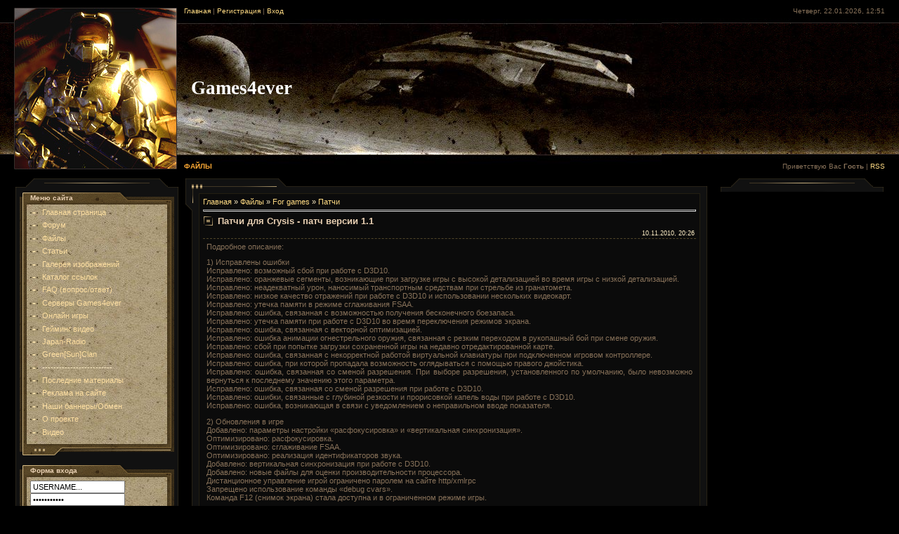

--- FILE ---
content_type: text/html; charset=UTF-8
request_url: https://games4ever.3dn.ru/load/patchi_dlja_crysis_patch_versii_1_1/25-1-0-2800
body_size: 7637
content:
<html>
<head>

	<script type="text/javascript">new Image().src = "//counter.yadro.ru/hit;ucoznet?r"+escape(document.referrer)+(screen&&";s"+screen.width+"*"+screen.height+"*"+(screen.colorDepth||screen.pixelDepth))+";u"+escape(document.URL)+";"+Date.now();</script>
	<script type="text/javascript">new Image().src = "//counter.yadro.ru/hit;ucoz_desktop_ad?r"+escape(document.referrer)+(screen&&";s"+screen.width+"*"+screen.height+"*"+(screen.colorDepth||screen.pixelDepth))+";u"+escape(document.URL)+";"+Date.now();</script>
<meta http-equiv="content-type" content="text/html; charset=UTF-8">
<title>Патчи для Crysis - патч версии 1.1 - Патчи - For games - Файлы - Games4ever - игры,патчи,моды,чит-коды,скрипты,Аниме</title>

<link type="text/css" rel="StyleSheet" href="/.s/src/css/571.css" />

	<link rel="stylesheet" href="/.s/src/base.min.css?v=221108" />
	<link rel="stylesheet" href="/.s/src/layer1.min.css?v=221108" />

	<script src="/.s/src/jquery-1.12.4.min.js"></script>
	
	<script src="/.s/src/uwnd.min.js?v=221108"></script>
	<script src="//s745.ucoz.net/cgi/uutils.fcg?a=uSD&ca=2&ug=999&isp=0&r=0.110278794492682"></script>
	<link rel="stylesheet" href="/.s/src/ulightbox/ulightbox.min.css" />
	<script src="/.s/src/ulightbox/ulightbox.min.js"></script>
	<script>
/* --- UCOZ-JS-DATA --- */
window.uCoz = {"country":"US","sign":{"7252":"Предыдущий","3125":"Закрыть","5255":"Помощник","7251":"Запрошенный контент не может быть загружен. Пожалуйста, попробуйте позже.","7254":"Изменить размер","7253":"Начать слайд-шоу","5458":"Следующий","7287":"Перейти на страницу с фотографией."},"site":{"host":"games4ever.3dn.ru","id":"4games4ever","domain":null},"layerType":1,"module":"load","uLightboxType":1,"language":"ru","ssid":"466425613611527314576"};
/* --- UCOZ-JS-CODE --- */

		function eRateEntry(select, id, a = 65, mod = 'load', mark = +select.value, path = '', ajax, soc) {
			if (mod == 'shop') { path = `/${ id }/edit`; ajax = 2; }
			( !!select ? confirm(select.selectedOptions[0].textContent.trim() + '?') : true )
			&& _uPostForm('', { type:'POST', url:'/' + mod + path, data:{ a, id, mark, mod, ajax, ...soc } });
		}

		function updateRateControls(id, newRate) {
			let entryItem = self['entryID' + id] || self['comEnt' + id];
			let rateWrapper = entryItem.querySelector('.u-rate-wrapper');
			if (rateWrapper && newRate) rateWrapper.innerHTML = newRate;
			if (entryItem) entryItem.querySelectorAll('.u-rate-btn').forEach(btn => btn.remove())
		}
function loginPopupForm(params = {}) { new _uWnd('LF', ' ', -250, -100, { closeonesc:1, resize:1 }, { url:'/index/40' + (params.urlParams ? '?'+params.urlParams : '') }) }
/* --- UCOZ-JS-END --- */
</script>

	<style>.UhideBlock{display:none; }</style>
</head>

<body style="background:#000000; margin:0px; padding:10px 0 0 0;">


<!--U1AHEADER1Z-->
<table border="0" cellpadding="0" cellspacing="0" width="100%" height="230" style="background:url('/.s/t/571/1.jpg');">
<tr>
<td width="20"></td>
<td width="232"><img src="/.s/t/571/2.jpg" border="0"></td>
<td style="background:url('/.s/t/571/3.jpg') left no-repeat;">
<table cellpadding="0" cellspacing="0" border="0" height="230" width="100%">
<tr><td height="22" align="left" valign="top" style="padding-left:10px; color:#877159;font-size:10px;"><a href="http://games-4ever.ru/"><!--<s5176>-->Главная<!--</s>--></a>  | <a href="/index/3"><!--<s3089>-->Регистрация<!--</s>--></a>  | <a href="javascript:;" rel="nofollow" onclick="loginPopupForm(); return false;"><!--<s3087>-->Вход<!--</s>--></a></td><td height="22" valign="top" align="right" style="padding-right:20px; color:#877159;font-size:10px;">Четверг, 22.01.2026, 12:51</td></tr>
<tr><td colspan="2" height="188" align="left" style="padding-left:20px;"><span style="color:#FFFFFF;font:20pt bold Verdana,Tahoma;"><b><!-- <logo> -->Games4ever<!-- </logo> --></b></span></td></tr>
<tr><td height="22" valign="bottom" align="left" style="padding-left:10px; color:#FCA735;font-size:10px;text-transform:uppercase;"><b>Файлы</b></td><td height="20" valign="bottom" align="right" style="padding-right:20px; color:#877159;font-size:10px;"><!--<s5212>-->Приветствую Вас<!--</s>--> <b>Гость</b> | <a href="https://games4ever.3dn.ru/load/rss/">RSS</a></td></tr>
</table>
</td>
</tr>
</table>
<!--/U1AHEADER1Z-->
<div style="height:10px;"></div>


<table cellpadding="0" style="padding:0 20px 0 20px;' cellspacing="0" border="0" width="100%"><tr><td width="100%" align="center">
<!-- <middle> -->
<table border="0" cellpadding="0" cellspacing="0" width="100%">
<tr>
<td valign="top" width="232">
<table cellpadding="0" cellspacing="0" border="0" width="232">
<tr><td><img src="/.s/t/571/4.gif" border="0"></td></tr>
<tr><td valign="top"style="background:#111111; border-left:1px solid #282318;border-right:1px solid #282318;" align="center">
<!--U1CLEFTER1Z-->

<!-- <block1> -->

<table border="0" cellpadding="0" cellspacing="0" width="220">
<tr><td height="18" colspan="3" style="background:url('/.s/t/571/5.gif') #544425;color:#E9D0B3;font-size:10px;padding-left:15px;"><b><!-- <bt> --><!--<s5184>-->Меню сайта<!--</s>--><!-- </bt> --></b></td></tr>
<tr><td width="10" style="background:url('/.s/t/571/6.gif');"><img src="/.s/t/571/6.gif" border="0"></td><td width="200" style="background:url('/.s/t/571/7.jpg') #B3A17E;padding:5px;"><!-- <bc> --><div id="uMenuDiv1" class="uMenuV" style="position:relative;"><ul class="uMenuRoot">
<li><div class="umn-tl"><div class="umn-tr"><div class="umn-tc"></div></div></div><div class="umn-ml"><div class="umn-mr"><div class="umn-mc"><div class="uMenuItem"><a href="/"><span>Главная страница</span></a></div></div></div></div><div class="umn-bl"><div class="umn-br"><div class="umn-bc"><div class="umn-footer"></div></div></div></div></li>
<li><div class="umn-tl"><div class="umn-tr"><div class="umn-tc"></div></div></div><div class="umn-ml"><div class="umn-mr"><div class="umn-mc"><div class="uMenuItem"><a href="/forum"><span>Форум</span></a></div></div></div></div><div class="umn-bl"><div class="umn-br"><div class="umn-bc"><div class="umn-footer"></div></div></div></div></li>
<li><div class="umn-tl"><div class="umn-tr"><div class="umn-tc"></div></div></div><div class="umn-ml"><div class="umn-mr"><div class="umn-mc"><div class="uMenuItem"><a href="/load"><span>Файлы</span></a></div></div></div></div><div class="umn-bl"><div class="umn-br"><div class="umn-bc"><div class="umn-footer"></div></div></div></div></li>
<li><div class="umn-tl"><div class="umn-tr"><div class="umn-tc"></div></div></div><div class="umn-ml"><div class="umn-mr"><div class="umn-mc"><div class="uMenuItem"><a href="/publ"><span>Статьи</span></a></div></div></div></div><div class="umn-bl"><div class="umn-br"><div class="umn-bc"><div class="umn-footer"></div></div></div></div></li>
<li><div class="umn-tl"><div class="umn-tr"><div class="umn-tc"></div></div></div><div class="umn-ml"><div class="umn-mr"><div class="umn-mc"><div class="uMenuItem"><a href="/photo"><span>Галерея изображений</span></a></div></div></div></div><div class="umn-bl"><div class="umn-br"><div class="umn-bc"><div class="umn-footer"></div></div></div></div></li>
<li><div class="umn-tl"><div class="umn-tr"><div class="umn-tc"></div></div></div><div class="umn-ml"><div class="umn-mr"><div class="umn-mc"><div class="uMenuItem"><a href="/dir"><span>Каталог ссылок</span></a></div></div></div></div><div class="umn-bl"><div class="umn-br"><div class="umn-bc"><div class="umn-footer"></div></div></div></div></li>
<li><div class="umn-tl"><div class="umn-tr"><div class="umn-tc"></div></div></div><div class="umn-ml"><div class="umn-mr"><div class="umn-mc"><div class="uMenuItem"><a href="/faq"><span>FAQ (вопрос/ответ)</span></a></div></div></div></div><div class="umn-bl"><div class="umn-br"><div class="umn-bc"><div class="umn-footer"></div></div></div></div></li>
<li><div class="umn-tl"><div class="umn-tr"><div class="umn-tc"></div></div></div><div class="umn-ml"><div class="umn-mr"><div class="umn-mc"><div class="uMenuItem"><a class="undefined" href="http://games4ever.net.ru/forum/39"><span>Серверы Games4ever</span></a></div></div></div></div><div class="umn-bl"><div class="umn-br"><div class="umn-bc"><div class="umn-footer"></div></div></div></div></li>
<li><div class="umn-tl"><div class="umn-tr"><div class="umn-tc"></div></div></div><div class="umn-ml"><div class="umn-mr"><div class="umn-mc"><div class="uMenuItem"><a href="/stuff"><span>Онлайн игры</span></a></div></div></div></div><div class="umn-bl"><div class="umn-br"><div class="umn-bc"><div class="umn-footer"></div></div></div></div></li>
<li><div class="umn-tl"><div class="umn-tr"><div class="umn-tc"></div></div></div><div class="umn-ml"><div class="umn-mr"><div class="umn-mc"><div class="uMenuItem"><a href="/blog"><span>Гейминг видео</span></a></div></div></div></div><div class="umn-bl"><div class="umn-br"><div class="umn-bc"><div class="umn-footer"></div></div></div></div></li>
<li><div class="umn-tl"><div class="umn-tr"><div class="umn-tc"></div></div></div><div class="umn-ml"><div class="umn-mr"><div class="umn-mc"><div class="uMenuItem"><a href="/index/japan_radio/0-16"><span>Japan-Radio</span></a></div></div></div></div><div class="umn-bl"><div class="umn-br"><div class="umn-bc"><div class="umn-footer"></div></div></div></div></li>
<li><div class="umn-tl"><div class="umn-tr"><div class="umn-tc"></div></div></div><div class="umn-ml"><div class="umn-mr"><div class="umn-mc"><div class="uMenuItem"><a href="http://games4ever.net.ru/forum/76" target="_blank"><span>Green[Sun]Clan</span></a></div></div></div></div><div class="umn-bl"><div class="umn-br"><div class="umn-bc"><div class="umn-footer"></div></div></div></div></li>
<li><div class="umn-tl"><div class="umn-tr"><div class="umn-tc"></div></div></div><div class="umn-ml"><div class="umn-mr"><div class="umn-mc"><div class="uMenuItem"><span>-------------------------</span></div></div></div></div><div class="umn-bl"><div class="umn-br"><div class="umn-bc"><div class="umn-footer"></div></div></div></div></li>
<li><div class="umn-tl"><div class="umn-tr"><div class="umn-tc"></div></div></div><div class="umn-ml"><div class="umn-mr"><div class="umn-mc"><div class="uMenuItem"><a href="/index/poslednie_materialy_sajta/0-18"><span>Последние материалы</span></a></div></div></div></div><div class="umn-bl"><div class="umn-br"><div class="umn-bc"><div class="umn-footer"></div></div></div></div></li>
<li><div class="umn-tl"><div class="umn-tr"><div class="umn-tc"></div></div></div><div class="umn-ml"><div class="umn-mr"><div class="umn-mc"><div class="uMenuItem"><a href="http://games4ever.net.ru/forum/14-206-1"><span>Реклама на сайте</span></a></div></div></div></div><div class="umn-bl"><div class="umn-br"><div class="umn-bc"><div class="umn-footer"></div></div></div></div></li>
<li><div class="umn-tl"><div class="umn-tr"><div class="umn-tc"></div></div></div><div class="umn-ml"><div class="umn-mr"><div class="umn-mc"><div class="uMenuItem"><a href="/index/nashi_bannery/0-19"><span>Наши баннеры/Обмен</span></a></div></div></div></div><div class="umn-bl"><div class="umn-br"><div class="umn-bc"><div class="umn-footer"></div></div></div></div></li>
<li><div class="umn-tl"><div class="umn-tr"><div class="umn-tc"></div></div></div><div class="umn-ml"><div class="umn-mr"><div class="umn-mc"><div class="uMenuItem"><a href="/index/0-2"><span>О проекте</span></a></div></div></div></div><div class="umn-bl"><div class="umn-br"><div class="umn-bc"><div class="umn-footer"></div></div></div></div></li>
<li><div class="umn-tl"><div class="umn-tr"><div class="umn-tc"></div></div></div><div class="umn-ml"><div class="umn-mr"><div class="umn-mc"><div class="uMenuItem"><a href="/video"><span>Видео</span></a></div></div></div></div><div class="umn-bl"><div class="umn-br"><div class="umn-bc"><div class="umn-footer"></div></div></div></div></li></ul></div><script>$(function(){_uBuildMenu('#uMenuDiv1',0,document.location.href+'/','uMenuItemA','uMenuArrow',2500);})</script><!-- </bc> --></td><td width="10" style="background:url('/.s/t/571/8.gif');"><img src="/.s/t/571/8.gif" border="0"></td></tr>
<tr><td colspan="3"><img src="/.s/t/571/9.gif" border="0"></td></tr>
</table><br />

<!-- </block1> -->

<!-- <block2> -->

<table border="0" cellpadding="0" cellspacing="0" width="220">
<tr><td height="18" colspan="3" style="background:url('/.s/t/571/5.gif') #544425;color:#E9D0B3;font-size:10px;padding-left:15px;"><b><!-- <bt> --><!--<s5158>-->Форма входа<!--</s>--><!-- </bt> --></b></td></tr>
<tr><td width="10" style="background:url('/.s/t/571/6.gif');"><img src="/.s/t/571/6.gif" border="0"></td><td width="200" style="background:url('/.s/t/571/7.jpg') #B3A17E;padding:5px;"><!-- <bc> -->
		<script>
		sendFrm549613 = function( form, data = {} ) {
			var o   = $('#frmLg549613')[0];
			var pos = _uGetOffset(o);
			var o2  = $('#blk549613')[0];
			document.body.insertBefore(o2, document.body.firstChild);
			$(o2).css({top:(pos['top'])+'px',left:(pos['left'])+'px',width:o.offsetWidth+'px',height:o.offsetHeight+'px',display:''}).html('<div align="left" style="padding:5px;"><div class="myWinLoad"></div></div>');
			_uPostForm(form, { type:'POST', url:'/index/sub/', data, error:function() {
				$('#blk549613').html('<div align="left" style="padding:10px;"><div class="myWinLoadSF" title="Невозможно выполнить запрос, попробуйте позже"></div></div>');
				_uWnd.alert('<div class="myWinError">Невозможно выполнить запрос, попробуйте позже</div>', '', {w:250, h:90, tm:3000, pad:'15px'} );
				setTimeout("$('#blk549613').css('display', 'none');", '1500');
			}});
			return false
		}
		
		</script>

		<div id="blk549613" style="border:1px solid #CCCCCC;position:absolute;z-index:82;background:url('/.s/img/fr/g.gif');display:none;"></div>

		<form id="frmLg549613" class="login-form local-auth" action="/index/sub/" method="post" onsubmit="return sendFrm549613(this)" data-submitter="sendFrm549613">
			
<table border="0" cellspacing="0" cellpadding="0" width="100%" align="center"> 
<tr><td><div class="username-bg"><input class="login" onblur="if (value == '') {value = 'USERNAME...'}" onfocus="if (value == 'USERNAME...') {value =''}" value="USERNAME..." type="text" name="user" value="" maxlength="50"/></div></td></tr>
<tr><td><div class="password-bg"><input class="login" onblur="if (value == '') {value = 'PASSWORD...'}" onfocus="if (value == 'PASSWORD...') {value =''}" value="PASSWORD..." type="password" name="password" maxlength="15"/></div></td></tr>
</table><table border="0" cellspacing="0" cellpadding="0" width="180px" align="center">
<tr><td nowrap><input id="rementry" type="checkbox" name="rem" value="1" checked="checked"/><label for="rementry">запомнить</label><td align="right" valign="top"><input class="submit" name="sbm" type="submit" value="" style="cursor:pointer;"/></td></tr>
<tr><td colspan="2"><div class="login-links"><a href="javascript:;" rel="nofollow" onclick="new _uWnd('Prm','Напоминание пароля',300,130,{ closeonesc:1 },{url:'/index/5'});return false;">Забыл пароль</a> | <a href="/index/3">Регистрация</a></div></td></tr>
</table><input type="hidden" name="a" value="2" /><input type="hidden" name="ajax" value="1" /><input type="hidden" name="rnd" value="309" />
</form>
			<input type="hidden" name="a"    value="2" />
			<input type="hidden" name="ajax" value="1" />
			<input type="hidden" name="rnd"  value="613" />
			
			
		</form><!-- </bc> --></td><td width="10" style="background:url('/.s/t/571/8.gif');"><img src="/.s/t/571/8.gif" border="0"></td></tr>
<tr><td colspan="3"><img src="/.s/t/571/9.gif" border="0"></td></tr>
</table><br />

<!-- </block2> -->

<!-- <block3> -->

<table border="0" cellpadding="0" cellspacing="0" width="220">
<tr><td height="18" colspan="3" style="background:url('/.s/t/571/5.gif') #544425;color:#E9D0B3;font-size:10px;padding-left:15px;"><b><!-- <bt> --><!--<s5351>-->Категории раздела<!--</s>--><!-- </bt> --></b></td></tr>
<tr><td width="10" style="background:url('/.s/t/571/6.gif');"><img src="/.s/t/571/6.gif" border="0"></td><td width="200" style="background:url('/.s/t/571/7.jpg') #B3A17E;padding:5px;"><!-- <bc> --><table border="0" cellspacing="1" cellpadding="0" width="100%" class="catsTable"><tr>
					<td style="width:100%" class="catsTd" valign="top" id="cid25">
						<a href="/load/25" class="catNameActive">Патчи</a>  <span class="catNumData" style="unicode-bidi:embed;">[32]</span> 
					</td></tr><tr>
					<td style="width:100%" class="catsTd" valign="top" id="cid28">
						<a href="/load/28" class="catName">Моды</a>  <span class="catNumData" style="unicode-bidi:embed;">[61]</span> 
					</td></tr><tr>
					<td style="width:100%" class="catsTd" valign="top" id="cid160">
						<a href="/load/modeli_i_tekstury/160" class="catName">Модели и текстуры</a>  <span class="catNumData" style="unicode-bidi:embed;">[12]</span> 
					</td></tr><tr>
					<td style="width:100%" class="catsTd" valign="top" id="cid26">
						<a href="/load/26" class="catName">Русификаторы</a>  <span class="catNumData" style="unicode-bidi:embed;">[14]</span> 
					</td></tr><tr>
					<td style="width:100%" class="catsTd" valign="top" id="cid29">
						<a href="/load/29" class="catName">Карты</a>  <span class="catNumData" style="unicode-bidi:embed;">[29]</span> 
					</td></tr><tr>
					<td style="width:100%" class="catsTd" valign="top" id="cid106">
						<a href="/load/106" class="catName">Save файлы</a>  <span class="catNumData" style="unicode-bidi:embed;">[3]</span> 
					</td></tr><tr>
					<td style="width:100%" class="catsTd" valign="top" id="cid109">
						<a href="/load/109" class="catName">No CD/NoDVD/Кряки</a>  <span class="catNumData" style="unicode-bidi:embed;">[16]</span> 
					</td></tr><tr>
					<td style="width:100%" class="catsTd" valign="top" id="cid154">
						<a href="/load/dopolnenija/154" class="catName">Дополнения</a>  <span class="catNumData" style="unicode-bidi:embed;">[49]</span> 
					</td></tr></table><!-- </bc> --></td><td width="10" style="background:url('/.s/t/571/8.gif');"><img src="/.s/t/571/8.gif" border="0"></td></tr>
<tr><td colspan="3"><img src="/.s/t/571/9.gif" border="0"></td></tr>
</table><br />

<!-- </block3> -->

<!--/U1CLEFTER1Z-->
</td></tr>
<tr><td><img src="/.s/t/571/10.gif" border="0"></td></tr>
</table>
</td>

<td valign="top" style="padding:0px 10px 0px 10px;">
<table border="0" cellpadding="0" cellspacing="0" width="100%">
<tr><td width="19" height="21"><img src="/.s/t/571/11.gif" border="0"></td><td style="background:url('/.s/t/571/12.gif');" align="left"><img src="/.s/t/571/13.gif" border="0"></td><td width="19" height="21"><img src="/.s/t/571/14.gif" border="0"></td></tr>
<tr><td style="background:url('/.s/t/571/15.gif');" valign="top"><img src="/.s/t/571/16.gif" border="0"></td><td style="background:#0B0B0B;border:1px solid #231E12;padding:5px;"><!-- <body> --><table border="0" cellpadding="0" cellspacing="0" width="100%">
<tr>
<td width="80%"><a href="http://games-4ever.ru/"><!--<s5176>-->Главная<!--</s>--></a> &raquo; <a href="/load/"><!--<s5182>-->Файлы<!--</s>--></a> &raquo; <a href="/load/24">For games</a> &raquo; <a href="/load/25">Патчи</a></td>
<td align="right" style="white-space: nowrap;"></td>
</tr>
</table>
<hr />
<div class="eTitle" style="padding-bottom:3px;">Патчи для Crysis - патч версии 1.1 </div>
<table border="0" width="100%" cellspacing="0" cellpadding="2" class="eBlock">
<tr><td width="85%">

</td><td align="right" style="font-size:7pt;white-space: nowrap;">10.11.2010, 20:26</td></tr>
<tr><td class="eText" colspan="2"><div id="nativeroll_video_cont" style="display:none;"></div>Подробное описание: <p> 1) Исправлены ошибки <br /> Исправлено: возможный сбой при работе с D3D10. <br /> Исправлено: оранжевые сегменты, возникающие при загрузке игры с высокой детализацией во время игры с низкой детализацией. <br /> Исправлено: неадекватный урон, наносимый транспортным средствам при стрельбе из гранатомета. <br /> Исправлено: низкое качество отражений при работе с D3D10 и использовании нескольких видеокарт. <br /> Исправлено: утечка памяти в режиме сглаживания FSAA. <br /> Исправлено: ошибка, связанная с возможностью получения бесконечного боезапаса. <br /> Исправлено: утечка памяти при работе с D3D10 во время переключения режимов экрана. <br /> Исправлено: ошибка, связанная с векторной оптимизацией. <br /> Исправлено: ошибка анимации огнестрельного оружия, связанная с резким переходом в рукопашный бой при смене оружия. <br /> Исправлено: сбой при попытке загрузки сохраненной игры на недавно отредактированной карте. <br /> Исправлено: ошибка, связанная с некорректной работой виртуальной клавиатуры при подключенном игровом контроллере. <br /> Исправлено: ошибка, при которой пропадала возможность оглядываться с помощью правого джойстика. <br /> Исправлено: ошибка, связанная со сменой разрешения. При выборе разрешения, установленного по умолчанию, было невозможно вернуться к последнему значению этого параметра. <br /> Исправлено: ошибка, связанная со сменой разрешения при работе с D3D10. <br /> Исправлено: ошибки, связанные с глубиной резкости и прорисовкой капель воды при работе с D3D10. <br /> Исправлено: ошибка, возникающая в связи с уведомлением о неправильном вводе показателя. <p> 2) Обновления в игре <br /> Добавлено: параметры настройки «расфокусировка» и «вертикальная синхронизация». <br /> Оптимизировано: расфокусировка. <br /> Оптимизировано: сглаживание FSAA. <br /> Оптимизировано: реализация идентификаторов звука. <br /> Добавлено: вертикальная синхронизация при работе с D3D10. <br /> Добавлено: новые файлы для оценки производительности процессора. <br /> Дистанционное управление игрой ограничено паролем на сайте http/xmlrpc <br /> Запрещено использование команды «debug cvars». <br /> Команда F12 (снимок экрана) стала доступна и в ограниченном режиме игры. <p> 3)Геймплей <br /> Снижен урон, наносимый пехоте осколками гранат в режиме «Выживание». <br /> В режиме коллективной игры немного снижена скорость полета ракеты. <br /> Запрещено использование стационарных орудий во избежание проблем с определением точек попадания гранат. <br /> В режиме коллективной игры уменьшена зона поражения при взрыве гранат. <br /> Для предотвращения нечестной коллективной игры внесены изменения в текстуру воды. <br /> Улучшена глубина резкости при использовании нескольких видеокарт. <br /> <a class="link" href="/go?http://icrysis.ifolder.ru/4871254" title="http://icrysis.ifolder.ru/4871254" rel="nofollow" target="_blank">Скачать бесплатно</a>
		<script>
			var container = document.getElementById('nativeroll_video_cont');

			if (container) {
				var parent = container.parentElement;

				if (parent) {
					const wrapper = document.createElement('div');
					wrapper.classList.add('js-teasers-wrapper');

					parent.insertBefore(wrapper, container.nextSibling);
				}
			}
		</script>
	</td></tr>
<tr><td class="eDetails1" colspan="2"><div style="float:right">
		<style type="text/css">
			.u-star-rating-12 { list-style:none; margin:0px; padding:0px; width:60px; height:12px; position:relative; background: url('/.s/img/stars/3/12.png') top left repeat-x }
			.u-star-rating-12 li{ padding:0px; margin:0px; float:left }
			.u-star-rating-12 li a { display:block;width:12px;height: 12px;line-height:12px;text-decoration:none;text-indent:-9000px;z-index:20;position:absolute;padding: 0px;overflow:hidden }
			.u-star-rating-12 li a:hover { background: url('/.s/img/stars/3/12.png') left center;z-index:2;left:0px;border:none }
			.u-star-rating-12 a.u-one-star { left:0px }
			.u-star-rating-12 a.u-one-star:hover { width:12px }
			.u-star-rating-12 a.u-two-stars { left:12px }
			.u-star-rating-12 a.u-two-stars:hover { width:24px }
			.u-star-rating-12 a.u-three-stars { left:24px }
			.u-star-rating-12 a.u-three-stars:hover { width:36px }
			.u-star-rating-12 a.u-four-stars { left:36px }
			.u-star-rating-12 a.u-four-stars:hover { width:48px }
			.u-star-rating-12 a.u-five-stars { left:48px }
			.u-star-rating-12 a.u-five-stars:hover { width:60px }
			.u-star-rating-12 li.u-current-rating { top:0 !important; left:0 !important;margin:0 !important;padding:0 !important;outline:none;background: url('/.s/img/stars/3/12.png') left bottom;position: absolute;height:12px !important;line-height:12px !important;display:block;text-indent:-9000px;z-index:1 }
		</style><script>
			var usrarids = {};
			function ustarrating(id, mark) {
				if (!usrarids[id]) {
					usrarids[id] = 1;
					$(".u-star-li-"+id).hide();
					_uPostForm('', { type:'POST', url:`/load`, data:{ a:65, id, mark, mod:'load', ajax:'2' } })
				}
			}
		</script><ul id="uStarRating2800" class="uStarRating2800 u-star-rating-12" title="Рейтинг: 5.0/1">
			<li id="uCurStarRating2800" class="u-current-rating uCurStarRating2800" style="width:100%;"></li></ul></div>
<!--<s3179>-->Категория<!--</s>-->: <a href="/load/25">Патчи</a> | <!--<s3178>-->Добавил<!--</s>-->: <a href="/index/8-857">z1MO_oK</a>

</td></tr>
<tr><td class="eDetails2" colspan="2"><!--<s3177>-->Просмотров<!--</s>-->: <b>321</b> | <!--<s3181>-->Загрузок<!--</s>-->: <b>0</b>

| <!--<s3119>-->Рейтинг<!--</s>-->: <b><span id="entRating2800">5.0</span></b>/<b><span id="entRated2800">1</span></b></td></tr>
</table>



<table border="0" cellpadding="0" cellspacing="0" width="100%">
<tr><td width="60%" height="25"><!--<s5183>-->Всего комментариев<!--</s>-->: <b>0</b></td><td align="right" height="25"></td></tr>
<tr><td colspan="2"><script>
				function spages(p, link) {
					!!link && location.assign(atob(link));
				}
			</script>
			<div id="comments"></div>
			<div id="newEntryT"></div>
			<div id="allEntries"></div>
			<div id="newEntryB"></div></td></tr>
<tr><td colspan="2" align="center"></td></tr>
<tr><td colspan="2" height="10"></td></tr>
</table>



<div align="center" class="commReg"><!--<s5237>-->Добавлять комментарии могут только зарегистрированные пользователи.<!--</s>--><br />[ <a href="/index/3"><!--<s3089>-->Регистрация<!--</s>--></a> | <a href="javascript:;" rel="nofollow" onclick="loginPopupForm(); return false;"><!--<s3087>-->Вход<!--</s>--></a> ]</div>

<!-- </body> --></td><td style="background:url('/.s/t/571/17.gif');" valign="bottom"><img src="/.s/t/571/18.gif" border="0"></td></tr>
<tr><td width="19" height="21"><img src="/.s/t/571/19.gif" border="0"></td><td style="background:url('/.s/t/571/20.gif');" align="right"><img src="/.s/t/571/21.gif" border="0"></td><td width="19" height="21"><img src="/.s/t/571/22.gif" border="0"></td></tr>
</table>
</td>

<td valign="top" width="232">
<table cellpadding="0" cellspacing="0" border="0" width="232">
<tr><td><img src="/.s/t/571/4.gif" border="0"></td></tr>
<tr><td valign="top"style="background:#111111; border-left:1px solid #282318;border-right:1px solid #282318;" align="center">
<!--U1DRIGHTER1Z-->

<!-- <block4> -->

<!-- </block4> -->

<!-- <block5> -->

<!-- </block5> -->

<!-- <block6> -->

<!-- </block6> -->

<!--/U1DRIGHTER1Z-->
</td>
</tr>
</table>
<!-- </middle> -->
</td></tr></table>

<!--U1BFOOTER1Z--><br />
<table border="0" cellpadding="4" cellspacing="0" width="100%" style="background:url('/.s/t/571/23.jpg') bottom;border:1px solid #282318;">
<tr><td align="center" style="color:#877159;"><!-- <copy> -->www.Games4ever.3dn.ru © 2026<!-- </copy> --></td></tr>
<tr><td align="center" style="color:#877159;"><!-- "' --><span class="pbouR4AU">Используются технологии <a href="https://www.ucoz.ru/"><b>uCoz</b></a></span></td></tr>
</table><!--/U1BFOOTER1Z-->

</body>

</html>



<!-- 0.08948 (s745) -->

--- FILE ---
content_type: text/css
request_url: https://games4ever.3dn.ru/.s/src/css/571.css
body_size: 3456
content:
/* General Style */
a:link {text-decoration:none; color:#FFDB83;}
a:active {text-decoration:none; color:#FFDB83;}
a:visited {text-decoration:none; color:#FFDB83;}
a:hover {text-decoration:underline; color:#FFFFFF;}

td, body {font-family:verdana,arial,helvetica; font-size:8pt; color:#FFEFC7;}
form {padding:0px;margin:0px;}
input,textarea,select {vertical-align:middle; font-size:8pt; font-family:verdana,arial,helvetica;}
.copy {font-size:7pt;}
input#catSelector9{background-color:#fff; }

a.noun:link {text-decoration:none; color:#FFE0A2}
a.noun:active {text-decoration:none; color:#FFE0A2}
a.noun:visited {text-decoration:none; color:#FFE0A2}
a.noun:hover {text-decoration:none; color:#000000}
.mframe1 {padding:2 10 30 10px;}
hr {color:#282318;height:1px;}
label {cursor:pointer;cursor:hand}

.blocktitle {font-family:Verdana,Sans-Serif;color:#FFFFFF;font-size:13px;font-weight:bold; padding-left:22px; background: url('/.s/t/571/24.gif') no-repeat 5px 2px;}

.menut0 {}
.menut {padding:2 3 3 15px;}
.mframe {padding:2 0 30 30px;}
.bannerTable {width:468;height:60;}

.menu1 {font-weight:bold;font-size:8pt;font-family:Arial,Sans-Serif;}
a.menu1:link {text-decoration:underline; color:#CCCCCC}
a.menu1:active {text-decoration:underline; color:#CCCCCC}
a.menu1:visited {text-decoration:underline; color:#CCCCCC}
a.menu1:hover {text-decoration:none; color:#FFFFFF}
/* ------------- */

/* Menus */
ul.uz, ul.uMenuRoot {list-style: none; margin: 0 0 0 0; padding-left: 0px;}
li.menus {margin: 0; padding: 0 0 0 17px; background: url('/.s/t/571/25.gif') no-repeat 0px 2px; margin-bottom: .6em;}
/* ----- */

/* Site Menus */
.uMenuH li {float:left;padding:0 5px;}


.uMenuV .uMenuItem {font-weight:normal;}
.uMenuV li a:link {text-decoration:none; color:#FFE0A2}
.uMenuV li a:active {text-decoration:none; color:#FFE0A2}
.uMenuV li a:visited {text-decoration:none; color:#FFE0A2}
.uMenuV li a:hover {text-decoration:none; color:#000000}

.uMenuV .uMenuItemA {font-weight:bold;}
.uMenuV a.uMenuItemA:link {text-decoration:none; color:#FFFFFF}
.uMenuV a.uMenuItemA:visited {text-decoration:none; color:#FFFFFF}
.uMenuV a.uMenuItemA:hover {text-decoration:none; color:#000000}
.uMenuV .uMenuArrow {position:absolute;width:10px;height:10px;right:0;top:3px;background:url('/.s/img/wd/1/ar1.gif') no-repeat 0 0;}
.uMenuV li {margin: 0; padding: 0 0 0 17px; background: url('/.s/t/571/25.gif') no-repeat 0px 2px; margin-bottom: .6em;}
/* --------- */

/* Module Part Menu */
.catsTd {padding: 0 0 6px 17px; background: url('/.s/t/571/25.gif') no-repeat 0px 2px;}
.catNumData {font-size:7pt;color:#333333;}
.catDescr {font-size:7pt; padding-left:10px;}
a.catName:link {text-decoration:none; color:#FFE0A2;}
a.catName:visited {text-decoration:none; color:#FFE0A2;}
a.catName:hover {text-decoration:none; color:#FFFFFF;}
a.catName:active {text-decoration:none; color:#FFE0A2;}
a.catNameActive:link {text-decoration:none; color:#FFFFFF;}
a.catNameActive:visited {text-decoration:none; color:#FFFFFF;}
a.catNameActive:hover {text-decoration:underline; color:#FFFFFF;}
a.catNameActive:active {text-decoration:none; color:#FFFFFF;}
/* ----------------- */

/* Entries Style */
.eBlock {}
.eMessage {color:#877159;}
.eTitle {font-family:Verdana,Arial,Sans-Serif;font-size:13px;font-weight:bold;color:#E9D0B3; padding: 0 0 0 21px; background: url('/.s/t/571/26.gif') no-repeat;}
.eTitle a:link {text-decoration:none; color:#FFDB83;}
.eTitle a:visited {text-decoration:none; color:#FFDB83;}
.eTitle a:hover {text-decoration:underline; color:#FFFFFF;}
.eTitle a:active {text-decoration:none; color:#FFDB83;}

.eText {text-align:justify; padding:5px;border-top:1px dashed #504529;color:#877159;}

.eDetails {border-top:1px dashed #282318;border-bottom:1px dashed #282318;color:#504529;padding-bottom:5px;padding-top:3px;text-align:left;font-size:7pt;}
.eDetails1 {border-top:1px dashed #282318;border-bottom:1px dashed #282318;color:#504529;padding-bottom:5px;padding-top:3px;text-align:left;font-size:8pt;}
.eDetails2 {border-top:1px dashed #282318;border-bottom:1px dashed #282318;color:#504529;padding-bottom:5px;padding-top:3px;text-align:left;font-size:8pt;}

.eRating {font-size:7pt;}

.eAttach {margin: 16px 0 0 0; padding: 0 0 0 15px; background: url('/.s/t/571/27.gif') no-repeat 0px 0px;}
/* --------------- */

/* Entry Manage Table */
.manTable {border:1px solid #504529;background:#111111;}
.manTdError {color:#FF0000;}
.manTd1 {}
.manTd2 {}
.manTd3 {}
.manTdSep {}
.manHr {}
.manTdBrief {}
.manTdText {}
.manTdFiles {}
.manFlFile {}
.manTdBut {}
.manFlSbm {}
.manFlRst {}
.manFlCnt {}
/* ------------------ */

/* Comments Style */
.cAnswer {color:#877159;padding-left:15px;padding-top:4px;font-style:italic;}

.cBlock1 {background:#111111;border:1px solid #282318;}
.cBlock2 {background:#111111;border:1px solid #282318;}
/* -------------- */

/* Comments Form Style */
.commTable {border:1px solid #504529;background:#111111;}
.commTd1 {color:#504529;font-weight:bold;padding-left:5px;}
.commTd2 {padding-bottom:2px;}
.commFl {width:100%;color:#877159;background:#0B0B0B;border:1px solid #282318;}
.smiles {}
.commReg {padding: 10 0 10 0px; text-align:center;}
.commError {color:#FF0000;}
.securityCode {color:#877159;background:#0B0B0B;border:1px solid #282318;}
/* ------------------- */

/* News/Blog Archive Menu */
.archUl {list-style: none; margin:0; padding-left:0;}
.archLi {padding: 0 0 3px 10px; background: url('/.s/t/571/28.gif') no-repeat 0px 4px;}
.archActive {color:#FFFFFF;}
a.archLink:link {text-decoration:underline; color:#FFDB83;}
a.archLink:visited {text-decoration:underline; color:#FFDB83;}
a.archLink:hover {text-decoration:none; color:#FFFFFF;}
a.archLink:active {text-decoration:none; color:#FFDB83;}
/* ---------------------- */

/* News/Blog Archive Style */
.archiveCalendars {text-align:center;color:#E2B4B4;}
.archiveDateTitle {font-weight:bold;color:#FFFFFF;padding-top:15px;}
.archEntryHr {width:250px;color:#DDDDDD;}
.archiveeTitle li {margin-left: 15px; padding: 0 0 0 15px; background: url('/.s/t/571/29.gif') no-repeat 0px 2px; margin-bottom: .6em;}
.archiveEntryTime {width:65px;font-style:italic;}
.archiveEntryComms {font-size:9px;color:#C3C3C3;}
a.archiveDateTitleLink:link {text-decoration:none; color:#FFFFFF}
a.archiveDateTitleLink:visited {text-decoration:none; color:#FFFFFF}
a.archiveDateTitleLink:hover {text-decoration:underline; color:#FFFFFF}
a.archiveDateTitleLink:active {text-decoration:underline; color:#FFFFFF}
.archiveNoEntry {text-align:center;color:#E2B4B4;}
/* ------------------------ */

/* News/Blog Calendar Style */
.calMonth {}
.calWday {color:#FFFFFF; background:#745B32; width:18px;}
.calWdaySe {color:#FFFFFF; background:#392D18; width:18px;}
.calWdaySu {color:#FFFFFF; background:#392D18; width:18px; font-weight:bold;}
.calMday {color:#392D18;border:1px solid #796E57;}
.calMdayA {color:#000000;background:#FCA735;font-weight:bold;}
.calMdayIs {color:#FFFFFF;background:#111111;font-weight:bold;}
.calMdayIsA {border:1px solid #FCA735;background:#111111;font-weight:bold;color:#FFFFFF;}
a.calMonthLink:link,a.calMdayLink:link {text-decoration:none; color:#FFFFFF;}
a.calMonthLink:visited,a.calMdayLink:visited {text-decoration:none; color:#FFFFFF;}
a.calMonthLink:hover,a.calMdayLink:hover {text-decoration:underline; color:#FFFFFF;}
a.calMonthLink:active,a.calMdayLink:active {text-decoration:underline; color:#FFFFFF;}
/* ------------------------ */

/* Poll styles */
.pollBut {width:110px;}

.pollBody {padding:7px; margin:0px; background:#000000}
.textResults {background:#FFFFFF}
.textResultsTd {background:#700000}

.pollNow {background:#FFFFFF}
.pollNowTd {background:#700000}

.totalVotesTable {background:#FFFFFF}
.totalVotesTd {background:#700000}
/* ---------- */

/* User Group Marks */
a.groupModer:link,a.groupModer:visited,a.groupModer:hover {color:yellow;}
a.groupAdmin:link,a.groupAdmin:visited,a.groupAdmin:hover {color:pink;}
a.groupVerify:link,a.groupVerify:visited,a.groupVerify:hover {color:#99CCFF;}
/* ---------------- */

/* Other Styles */
.replaceTable {background:#111111;height:100px;width:300px;border:1px solid #282318;}
.replaceBody {background:#000000;}

.legendTd {font-size:7pt;}
/* ------------ */

/* ===== forum Start ===== */

/* General forum Table View */
.gTable {background:#282318;}
.gTableTop {padding:2px;height:20px; background:url('/.s/t/571/31.gif') #D8BE89; color:#44361E;font-family:Verdana,Sans-Serif;font-size:13px;font-weight:bold; padding-left:22px;}
.gTableSubTop {padding:2px;background:url('/.s/t/571/23.jpg') 0 25px;color:#877159;height:20px;font-size:10px;}
.gTableBody {padding:2px;background:#000000;}
.gTableBody1 {padding:2px;background:#000000;}
.gTableBottom {padding:2px;background:#000000;}
.gTableLeft {padding:2px;background:#111111;font-weight:bold;color:#877159}
.gTableRight {padding:2px;background:#000000;color:#666666;}
.gTableError {padding:2px;background:#000000;color:#FF0000;}
/* ------------------------ */

/* Forums Styles */
.forumNameTd,.forumLastPostTd {padding:2px;background:#0B0B0B}
.forumIcoTd,.forumThreadTd,.forumPostTd {padding:2px;background:#111111}
.forumLastPostTd,.forumArchive {padding:2px;font-size:7pt;}

a.catLink:link {text-decoration:none; color:#44361E;}
a.catLink:visited {text-decoration:none; color:#44361E;}
a.catLink:hover {text-decoration:underline; color:#000000;}
a.catLink:active {text-decoration:underline; color:#44361E;}

.lastPostGuest,.lastPostUser,.threadAuthor {font-weight:bold}
.archivedForum{font-size:7pt;color:#FF0000;font-weight:bold;}
/* ------------- */

/* forum Titles & other */
.forum {font-weight:bold;font-size:9pt;}
.forumDescr,.forumModer {color:#888888;font-size:7pt;}
.forumViewed {font-size:9px;}
a.forum:link, a.lastPostUserLink:link, a.forumLastPostLink:link, a.threadAuthorLink:link {text-decoration:underline; color:#CCCCCC;}
a.forum:visited, a.lastPostUserLink:visited, a.forumLastPostLink:visited, a.threadAuthorLink:visited {text-decoration:underline; color:#CCCCCC;}
a.forum:hover, a.lastPostUserLink:hover, a.forumLastPostLink:hover, a.threadAuthorLink:hover {text-decoration:none; color:#FFFFFF;}
a.forum:active, a.lastPostUserLink:active, a.forumLastPostLink:active, a.threadAuthorLink:active {text-decoration:underline; color:#CCCCCC;}
/* -------------------- */

/* forum Navigation Bar */
.forumNamesBar {padding-bottom:7px;font-weight:bold;font-size:7pt;}
.forumBarKw {font-weight:normal;}
a.forumBarA:link {text-decoration:none; color:#CCCCCC;}
a.forumBarA:visited {text-decoration:none; color:#CCCCCC;}
a.forumBarA:hover {text-decoration:underline; color:#FFFFFF;}
a.forumBarA:active {text-decoration:underline; color:#CCCCCC;}
/* -------------------- */

/* forum Fast Navigation Blocks */
.fastNav,.fastSearch,.fastLoginForm {font-size:7pt;}
/* ---------------------------- */

/* forum Fast Navigation Menu */
.fastNavMain {background:#862D2D;color:#FFFFFF;}
.fastNavCat {background:#F9E6E6;}
.fastNavCatA {background:#F9E6E6;color:#0000FF}
.fastNavForumA {color:#0000FF}
/* -------------------------- */

/* forum Page switches */
.pagesInfo {background:#000000;padding-right:10px;font-size:7pt;}
.switches {background:#2B2B2B;}
.switch {background:#111111;width:15px;font-size:7pt;}
.switchActive {background:#FCA735;font-weight:bold;color:#000000;width:15px}
a.switchDigit:link,a.switchBack:link,a.switchNext:link {text-decoration:none; color:#CCCCCC;}
a.switchDigit:visited,a.switchBack:visited,a.switchNext:visited {text-decoration:none; color:#CCCCCC;}
a.switchDigit:hover,a.switchBack:hover,a.switchNext:hover {text-decoration:underline; color:#FFFFFF;}
a.switchDigit:active,a.switchBack:active,a.switchNext:active {text-decoration:underline; color:#CCCCCC;}
/* ------------------- */

/* forum Threads Style */
.threadNametd,.threadAuthTd,.threadLastPostTd {padding:2px;padding:2px;background:#0B0B0B}
.threadIcoTd,.threadPostTd,.threadViewTd {padding:2px;background:#111111}
.threadLastPostTd {padding:2px;font-size:7pt;}
.threadDescr {color:#333333;font-size:7pt;}
.threadNoticeLink {font-weight:bold;}
.threadsType {padding:2px;background:url('/.s/t/571/23.jpg') 0 45px;height:20px;font-weight:bold;font-size:7pt;color:#E9D0B3;padding-left:40px;}
.threadsDetails {padding:2px;background:#000000;height:20px;color:#877159;}
.forumOnlineBar {padding:2px;background:url('/.s/t/571/23.jpg') 0 25px;color:#877159;height:20px;font-size:10px;}

a.threadPinnedLink:link {text-decoration:none; color:#CCCCCC;}
a.threadPinnedLink:visited {text-decoration:none; color:#CCCCCC;}
a.threadPinnedLink:hover {text-decoration:underline; color:#FFFFFF;}
a.threadPinnedLink:active {text-decoration:underline; color:#CCCCCC;}

.threadPinnedLink,.threadLink {font-weight:bold;}
a.threadLink:link {text-decoration:underline; color:#CCCCCC;}
a.threadLink:visited {text-decoration:underline; color:#CCCCCC;}
a.threadLink:hover {text-decoration:none; color:#FFFFFF;}
a.threadLink:active {text-decoration:underline; color:#CCCCCC;}

.postpSwithces {font-size:7pt;}
.thDescr {font-weight:normal;}
.threadFrmBlock {font-size:7pt;text-align:right;}
/* ------------------- */

/* Posts View */
.postTable {background:#282318}
.postPoll {background:#0B0B0B;text-align:center;}
.postFirst {background:#0B0B0B;border-bottom:1px solid silver;}
.postRest1 {background:#0B0B0B;}
.postRest2 {background:#0B0B0B;}
.postSeparator {height:2px;background:#FCA735;}

.postTdTop {background:url('/.s/t/571/23.jpg') 0 25px;color:#877159;height:20px;font-size:10px;}
.postBottom {background:url('/.s/t/571/23.jpg');height:20px;font-weight:bold;color:#E9D0B3;}
.postUser {font-weight:bold;}
.postTdInfo {background:#0B0B0B;text-align:center;padding:5px;}
.postRankName {margin-top:5px;}
.postRankIco {margin-bottom:5px;margin-bottom:5px;}
.reputation {margin-top:5px;}
.signatureHr {margin-top:20px;color:#877159;}
.posttdMessage {background:#000000;padding:5px;}

.postPoll {padding:5px;}
.pollQuestion {text-align:center;font-weight:bold;}
.pollButtons,.pollTotal {text-align:center;}
.pollSubmitBut,.pollreSultsBut {width:140px;font-size:7pt;}
.pollSubmit {font-weight:bold;}
.pollEnd {text-align:center;height:30px;}

.codeMessage {background:#282318;font-size:9px;}
.quoteMessage {background:#282318;font-size:9px;}

.signatureView {font-size:7pt;}
.edited {padding-top:30px;font-size:7pt;text-align:right;color:#C44500;}
.editedBy {font-weight:bold;font-size:8pt;}

.statusBlock {padding-top:3px;}
.statusOnline {color:#FFFF00;}
.statusOffline {color:#FFFFFF;}
/* ---------- */

/* forum AllInOne Fast Add */
.newThreadBlock {background: #F9F9F9;border: 1px solid #B2B2B2;}
.newPollBlock {background: #F9F9F9;border: 1px solid #B2B2B2;}
.newThreadItem {padding: 0 0 0 8px; background: url('/.s/t/571/32.gif') no-repeat 0px 4px;}
.newPollItem {padding: 0 0 0 8px; background: url('/.s/t/571/32.gif') no-repeat 0px 4px;}
/* ----------------------- */

/* Post Form */
.queryField, .loginField {background:#FFE8B9;color:#000000;border:1px solid #44361E;}

.pollBut, .loginButton, .searchSbmFl, .commSbmFl, .signButton {font-size:7pt;background:url('/.s/t/571/31.gif') center #CFB683;color:#44361E;border:1px solid #44361E;}

.codeButtons {font-size:7pt;background:url('/.s/t/571/31.gif') center #CFB683;color:#44361E;border:1px solid #44361E;}
.codeCloseAll {font-size:7pt;background:url('/.s/t/571/31.gif') center #CFB683;color:#44361E;border:1px solid #44361E;font-weight:bold;}
.postNameFl,.postDescrFl {background:#111111;border:1px solid #282318;width:400px;color:#666666;}
.postPollFl,.postQuestionFl {background:#111111;border:1px solid #282318;width:400px;color:#666666;}
.postResultFl {background:#111111;border:1px solid #282318;width:50px;color:#666666;}
.postAnswerFl {background:#111111;border:1px solid #282318;width:300px;color:#666666;}
.postTextFl {background:#111111;border:1px solid #282318;width:550px;height:150px;color:#666666;}
.postUserFl {background:#111111;border:1px solid #282318;width:300px;color:#666666;}

.pollHelp {font-weight:normal;font-size:7pt;padding-top:3px;}
.smilesPart {padding-top:5px;text-align:center}
/* --------- */

/* ====== forum End ====== */
